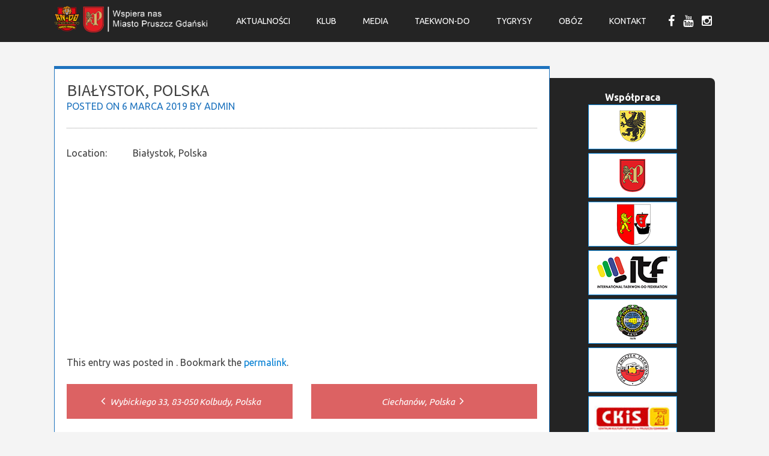

--- FILE ---
content_type: text/html; charset=UTF-8
request_url: http://tkdpruszcz.pl/venue/bialystok-polska/
body_size: 10887
content:
<!DOCTYPE html>
<html lang="pl-PL">
<head>
<meta charset="UTF-8">
<meta name="viewport" content="width=device-width, initial-scale=1">
<title>Białystok, Polska | KLUB TAEKWON-DO AN-DO</title>
<link rel="profile" href="http://gmpg.org/xfn/11">
<link rel="pingback" href="">

	<link rel="shortcut icon" href="https://tkdpruszcz.pl/wp-content/uploads/2024/11/AN-DO-LOGO-KOLOR-5.png" />

	<link rel="apple-touch-icon" sizes="144x144" href="https://tkdpruszcz.pl/wp-content/uploads/2024/11/AN-DO-LOGO-KOLOR-4.png" />
	<link rel="apple-touch-icon" sizes="114x114" href="https://tkdpruszcz.pl/wp-content/uploads/2024/11/AN-DO-LOGO-KOLOR-3.png" />
	<link rel="apple-touch-icon" sizes="72x72" href="https://tkdpruszcz.pl/wp-content/uploads/2024/11/AN-DO-LOGO-KOLOR-2.png" />
	<link rel="apple-touch-icon" href="https://tkdpruszcz.pl/wp-content/uploads/2024/11/AN-DO-LOGO-KOLOR-1.png" />
 

<script type="text/javascript" data-cookieconsent="ignore">
	window.dataLayer = window.dataLayer || [];

	function gtag() {
		dataLayer.push(arguments);
	}

	gtag("consent", "default", {
		ad_personalization: "denied",
		ad_storage: "denied",
		ad_user_data: "denied",
		analytics_storage: "denied",
		functionality_storage: "denied",
		personalization_storage: "denied",
		security_storage: "granted",
		wait_for_update: 500,
	});
	gtag("set", "ads_data_redaction", true);
	</script>
<script type="text/javascript"
		id="Cookiebot"
		src="https://consent.cookiebot.com/uc.js"
		data-implementation="wp"
		data-cbid="ebc99584-d969-4d30-8cdd-d23735018cb0"
							data-blockingmode="auto"
	></script>
<meta name='robots' content='max-image-preview:large' />
<link rel='dns-prefetch' href='//maps.googleapis.com' />
<link rel='dns-prefetch' href='//platform-api.sharethis.com' />
<link rel='dns-prefetch' href='//netdna.bootstrapcdn.com' />
<link rel='dns-prefetch' href='//fonts.googleapis.com' />
<link rel='dns-prefetch' href='//www.googletagmanager.com' />
<link rel="alternate" type="application/rss+xml" title="KLUB TAEKWON-DO AN-DO &raquo; Kanał z wpisami" href="https://tkdpruszcz.pl/feed/" />
<link rel="alternate" type="application/rss+xml" title="KLUB TAEKWON-DO AN-DO &raquo; Kanał z komentarzami" href="https://tkdpruszcz.pl/comments/feed/" />
<link rel="alternate" title="oEmbed (JSON)" type="application/json+oembed" href="https://tkdpruszcz.pl/wp-json/oembed/1.0/embed?url=https%3A%2F%2Ftkdpruszcz.pl%2Fvenue%2Fbialystok-polska%2F" />
<link rel="alternate" title="oEmbed (XML)" type="text/xml+oembed" href="https://tkdpruszcz.pl/wp-json/oembed/1.0/embed?url=https%3A%2F%2Ftkdpruszcz.pl%2Fvenue%2Fbialystok-polska%2F&#038;format=xml" />
<style id='wp-img-auto-sizes-contain-inline-css' type='text/css'>
img:is([sizes=auto i],[sizes^="auto," i]){contain-intrinsic-size:3000px 1500px}
/*# sourceURL=wp-img-auto-sizes-contain-inline-css */
</style>
<style id='wp-emoji-styles-inline-css' type='text/css'>

	img.wp-smiley, img.emoji {
		display: inline !important;
		border: none !important;
		box-shadow: none !important;
		height: 1em !important;
		width: 1em !important;
		margin: 0 0.07em !important;
		vertical-align: -0.1em !important;
		background: none !important;
		padding: 0 !important;
	}
/*# sourceURL=wp-emoji-styles-inline-css */
</style>
<style id='wp-block-library-inline-css' type='text/css'>
:root{--wp-block-synced-color:#7a00df;--wp-block-synced-color--rgb:122,0,223;--wp-bound-block-color:var(--wp-block-synced-color);--wp-editor-canvas-background:#ddd;--wp-admin-theme-color:#007cba;--wp-admin-theme-color--rgb:0,124,186;--wp-admin-theme-color-darker-10:#006ba1;--wp-admin-theme-color-darker-10--rgb:0,107,160.5;--wp-admin-theme-color-darker-20:#005a87;--wp-admin-theme-color-darker-20--rgb:0,90,135;--wp-admin-border-width-focus:2px}@media (min-resolution:192dpi){:root{--wp-admin-border-width-focus:1.5px}}.wp-element-button{cursor:pointer}:root .has-very-light-gray-background-color{background-color:#eee}:root .has-very-dark-gray-background-color{background-color:#313131}:root .has-very-light-gray-color{color:#eee}:root .has-very-dark-gray-color{color:#313131}:root .has-vivid-green-cyan-to-vivid-cyan-blue-gradient-background{background:linear-gradient(135deg,#00d084,#0693e3)}:root .has-purple-crush-gradient-background{background:linear-gradient(135deg,#34e2e4,#4721fb 50%,#ab1dfe)}:root .has-hazy-dawn-gradient-background{background:linear-gradient(135deg,#faaca8,#dad0ec)}:root .has-subdued-olive-gradient-background{background:linear-gradient(135deg,#fafae1,#67a671)}:root .has-atomic-cream-gradient-background{background:linear-gradient(135deg,#fdd79a,#004a59)}:root .has-nightshade-gradient-background{background:linear-gradient(135deg,#330968,#31cdcf)}:root .has-midnight-gradient-background{background:linear-gradient(135deg,#020381,#2874fc)}:root{--wp--preset--font-size--normal:16px;--wp--preset--font-size--huge:42px}.has-regular-font-size{font-size:1em}.has-larger-font-size{font-size:2.625em}.has-normal-font-size{font-size:var(--wp--preset--font-size--normal)}.has-huge-font-size{font-size:var(--wp--preset--font-size--huge)}.has-text-align-center{text-align:center}.has-text-align-left{text-align:left}.has-text-align-right{text-align:right}.has-fit-text{white-space:nowrap!important}#end-resizable-editor-section{display:none}.aligncenter{clear:both}.items-justified-left{justify-content:flex-start}.items-justified-center{justify-content:center}.items-justified-right{justify-content:flex-end}.items-justified-space-between{justify-content:space-between}.screen-reader-text{border:0;clip-path:inset(50%);height:1px;margin:-1px;overflow:hidden;padding:0;position:absolute;width:1px;word-wrap:normal!important}.screen-reader-text:focus{background-color:#ddd;clip-path:none;color:#444;display:block;font-size:1em;height:auto;left:5px;line-height:normal;padding:15px 23px 14px;text-decoration:none;top:5px;width:auto;z-index:100000}html :where(.has-border-color){border-style:solid}html :where([style*=border-top-color]){border-top-style:solid}html :where([style*=border-right-color]){border-right-style:solid}html :where([style*=border-bottom-color]){border-bottom-style:solid}html :where([style*=border-left-color]){border-left-style:solid}html :where([style*=border-width]){border-style:solid}html :where([style*=border-top-width]){border-top-style:solid}html :where([style*=border-right-width]){border-right-style:solid}html :where([style*=border-bottom-width]){border-bottom-style:solid}html :where([style*=border-left-width]){border-left-style:solid}html :where(img[class*=wp-image-]){height:auto;max-width:100%}:where(figure){margin:0 0 1em}html :where(.is-position-sticky){--wp-admin--admin-bar--position-offset:var(--wp-admin--admin-bar--height,0px)}@media screen and (max-width:600px){html :where(.is-position-sticky){--wp-admin--admin-bar--position-offset:0px}}

/*# sourceURL=wp-block-library-inline-css */
</style><style id='global-styles-inline-css' type='text/css'>
:root{--wp--preset--aspect-ratio--square: 1;--wp--preset--aspect-ratio--4-3: 4/3;--wp--preset--aspect-ratio--3-4: 3/4;--wp--preset--aspect-ratio--3-2: 3/2;--wp--preset--aspect-ratio--2-3: 2/3;--wp--preset--aspect-ratio--16-9: 16/9;--wp--preset--aspect-ratio--9-16: 9/16;--wp--preset--color--black: #000000;--wp--preset--color--cyan-bluish-gray: #abb8c3;--wp--preset--color--white: #ffffff;--wp--preset--color--pale-pink: #f78da7;--wp--preset--color--vivid-red: #cf2e2e;--wp--preset--color--luminous-vivid-orange: #ff6900;--wp--preset--color--luminous-vivid-amber: #fcb900;--wp--preset--color--light-green-cyan: #7bdcb5;--wp--preset--color--vivid-green-cyan: #00d084;--wp--preset--color--pale-cyan-blue: #8ed1fc;--wp--preset--color--vivid-cyan-blue: #0693e3;--wp--preset--color--vivid-purple: #9b51e0;--wp--preset--gradient--vivid-cyan-blue-to-vivid-purple: linear-gradient(135deg,rgb(6,147,227) 0%,rgb(155,81,224) 100%);--wp--preset--gradient--light-green-cyan-to-vivid-green-cyan: linear-gradient(135deg,rgb(122,220,180) 0%,rgb(0,208,130) 100%);--wp--preset--gradient--luminous-vivid-amber-to-luminous-vivid-orange: linear-gradient(135deg,rgb(252,185,0) 0%,rgb(255,105,0) 100%);--wp--preset--gradient--luminous-vivid-orange-to-vivid-red: linear-gradient(135deg,rgb(255,105,0) 0%,rgb(207,46,46) 100%);--wp--preset--gradient--very-light-gray-to-cyan-bluish-gray: linear-gradient(135deg,rgb(238,238,238) 0%,rgb(169,184,195) 100%);--wp--preset--gradient--cool-to-warm-spectrum: linear-gradient(135deg,rgb(74,234,220) 0%,rgb(151,120,209) 20%,rgb(207,42,186) 40%,rgb(238,44,130) 60%,rgb(251,105,98) 80%,rgb(254,248,76) 100%);--wp--preset--gradient--blush-light-purple: linear-gradient(135deg,rgb(255,206,236) 0%,rgb(152,150,240) 100%);--wp--preset--gradient--blush-bordeaux: linear-gradient(135deg,rgb(254,205,165) 0%,rgb(254,45,45) 50%,rgb(107,0,62) 100%);--wp--preset--gradient--luminous-dusk: linear-gradient(135deg,rgb(255,203,112) 0%,rgb(199,81,192) 50%,rgb(65,88,208) 100%);--wp--preset--gradient--pale-ocean: linear-gradient(135deg,rgb(255,245,203) 0%,rgb(182,227,212) 50%,rgb(51,167,181) 100%);--wp--preset--gradient--electric-grass: linear-gradient(135deg,rgb(202,248,128) 0%,rgb(113,206,126) 100%);--wp--preset--gradient--midnight: linear-gradient(135deg,rgb(2,3,129) 0%,rgb(40,116,252) 100%);--wp--preset--font-size--small: 13px;--wp--preset--font-size--medium: 20px;--wp--preset--font-size--large: 36px;--wp--preset--font-size--x-large: 42px;--wp--preset--spacing--20: 0.44rem;--wp--preset--spacing--30: 0.67rem;--wp--preset--spacing--40: 1rem;--wp--preset--spacing--50: 1.5rem;--wp--preset--spacing--60: 2.25rem;--wp--preset--spacing--70: 3.38rem;--wp--preset--spacing--80: 5.06rem;--wp--preset--shadow--natural: 6px 6px 9px rgba(0, 0, 0, 0.2);--wp--preset--shadow--deep: 12px 12px 50px rgba(0, 0, 0, 0.4);--wp--preset--shadow--sharp: 6px 6px 0px rgba(0, 0, 0, 0.2);--wp--preset--shadow--outlined: 6px 6px 0px -3px rgb(255, 255, 255), 6px 6px rgb(0, 0, 0);--wp--preset--shadow--crisp: 6px 6px 0px rgb(0, 0, 0);}:where(.is-layout-flex){gap: 0.5em;}:where(.is-layout-grid){gap: 0.5em;}body .is-layout-flex{display: flex;}.is-layout-flex{flex-wrap: wrap;align-items: center;}.is-layout-flex > :is(*, div){margin: 0;}body .is-layout-grid{display: grid;}.is-layout-grid > :is(*, div){margin: 0;}:where(.wp-block-columns.is-layout-flex){gap: 2em;}:where(.wp-block-columns.is-layout-grid){gap: 2em;}:where(.wp-block-post-template.is-layout-flex){gap: 1.25em;}:where(.wp-block-post-template.is-layout-grid){gap: 1.25em;}.has-black-color{color: var(--wp--preset--color--black) !important;}.has-cyan-bluish-gray-color{color: var(--wp--preset--color--cyan-bluish-gray) !important;}.has-white-color{color: var(--wp--preset--color--white) !important;}.has-pale-pink-color{color: var(--wp--preset--color--pale-pink) !important;}.has-vivid-red-color{color: var(--wp--preset--color--vivid-red) !important;}.has-luminous-vivid-orange-color{color: var(--wp--preset--color--luminous-vivid-orange) !important;}.has-luminous-vivid-amber-color{color: var(--wp--preset--color--luminous-vivid-amber) !important;}.has-light-green-cyan-color{color: var(--wp--preset--color--light-green-cyan) !important;}.has-vivid-green-cyan-color{color: var(--wp--preset--color--vivid-green-cyan) !important;}.has-pale-cyan-blue-color{color: var(--wp--preset--color--pale-cyan-blue) !important;}.has-vivid-cyan-blue-color{color: var(--wp--preset--color--vivid-cyan-blue) !important;}.has-vivid-purple-color{color: var(--wp--preset--color--vivid-purple) !important;}.has-black-background-color{background-color: var(--wp--preset--color--black) !important;}.has-cyan-bluish-gray-background-color{background-color: var(--wp--preset--color--cyan-bluish-gray) !important;}.has-white-background-color{background-color: var(--wp--preset--color--white) !important;}.has-pale-pink-background-color{background-color: var(--wp--preset--color--pale-pink) !important;}.has-vivid-red-background-color{background-color: var(--wp--preset--color--vivid-red) !important;}.has-luminous-vivid-orange-background-color{background-color: var(--wp--preset--color--luminous-vivid-orange) !important;}.has-luminous-vivid-amber-background-color{background-color: var(--wp--preset--color--luminous-vivid-amber) !important;}.has-light-green-cyan-background-color{background-color: var(--wp--preset--color--light-green-cyan) !important;}.has-vivid-green-cyan-background-color{background-color: var(--wp--preset--color--vivid-green-cyan) !important;}.has-pale-cyan-blue-background-color{background-color: var(--wp--preset--color--pale-cyan-blue) !important;}.has-vivid-cyan-blue-background-color{background-color: var(--wp--preset--color--vivid-cyan-blue) !important;}.has-vivid-purple-background-color{background-color: var(--wp--preset--color--vivid-purple) !important;}.has-black-border-color{border-color: var(--wp--preset--color--black) !important;}.has-cyan-bluish-gray-border-color{border-color: var(--wp--preset--color--cyan-bluish-gray) !important;}.has-white-border-color{border-color: var(--wp--preset--color--white) !important;}.has-pale-pink-border-color{border-color: var(--wp--preset--color--pale-pink) !important;}.has-vivid-red-border-color{border-color: var(--wp--preset--color--vivid-red) !important;}.has-luminous-vivid-orange-border-color{border-color: var(--wp--preset--color--luminous-vivid-orange) !important;}.has-luminous-vivid-amber-border-color{border-color: var(--wp--preset--color--luminous-vivid-amber) !important;}.has-light-green-cyan-border-color{border-color: var(--wp--preset--color--light-green-cyan) !important;}.has-vivid-green-cyan-border-color{border-color: var(--wp--preset--color--vivid-green-cyan) !important;}.has-pale-cyan-blue-border-color{border-color: var(--wp--preset--color--pale-cyan-blue) !important;}.has-vivid-cyan-blue-border-color{border-color: var(--wp--preset--color--vivid-cyan-blue) !important;}.has-vivid-purple-border-color{border-color: var(--wp--preset--color--vivid-purple) !important;}.has-vivid-cyan-blue-to-vivid-purple-gradient-background{background: var(--wp--preset--gradient--vivid-cyan-blue-to-vivid-purple) !important;}.has-light-green-cyan-to-vivid-green-cyan-gradient-background{background: var(--wp--preset--gradient--light-green-cyan-to-vivid-green-cyan) !important;}.has-luminous-vivid-amber-to-luminous-vivid-orange-gradient-background{background: var(--wp--preset--gradient--luminous-vivid-amber-to-luminous-vivid-orange) !important;}.has-luminous-vivid-orange-to-vivid-red-gradient-background{background: var(--wp--preset--gradient--luminous-vivid-orange-to-vivid-red) !important;}.has-very-light-gray-to-cyan-bluish-gray-gradient-background{background: var(--wp--preset--gradient--very-light-gray-to-cyan-bluish-gray) !important;}.has-cool-to-warm-spectrum-gradient-background{background: var(--wp--preset--gradient--cool-to-warm-spectrum) !important;}.has-blush-light-purple-gradient-background{background: var(--wp--preset--gradient--blush-light-purple) !important;}.has-blush-bordeaux-gradient-background{background: var(--wp--preset--gradient--blush-bordeaux) !important;}.has-luminous-dusk-gradient-background{background: var(--wp--preset--gradient--luminous-dusk) !important;}.has-pale-ocean-gradient-background{background: var(--wp--preset--gradient--pale-ocean) !important;}.has-electric-grass-gradient-background{background: var(--wp--preset--gradient--electric-grass) !important;}.has-midnight-gradient-background{background: var(--wp--preset--gradient--midnight) !important;}.has-small-font-size{font-size: var(--wp--preset--font-size--small) !important;}.has-medium-font-size{font-size: var(--wp--preset--font-size--medium) !important;}.has-large-font-size{font-size: var(--wp--preset--font-size--large) !important;}.has-x-large-font-size{font-size: var(--wp--preset--font-size--x-large) !important;}
/*# sourceURL=global-styles-inline-css */
</style>

<style id='classic-theme-styles-inline-css' type='text/css'>
/*! This file is auto-generated */
.wp-block-button__link{color:#fff;background-color:#32373c;border-radius:9999px;box-shadow:none;text-decoration:none;padding:calc(.667em + 2px) calc(1.333em + 2px);font-size:1.125em}.wp-block-file__button{background:#32373c;color:#fff;text-decoration:none}
/*# sourceURL=/wp-includes/css/classic-themes.min.css */
</style>
<link rel='stylesheet' id='wpos-slick-style-css' href='http://tkdpruszcz.pl/wp-content/plugins/wp-logo-showcase-responsive-slider-slider/assets/css/slick.css?ver=3.8.7' type='text/css' media='all' />
<link rel='stylesheet' id='wpls-public-style-css' href='http://tkdpruszcz.pl/wp-content/plugins/wp-logo-showcase-responsive-slider-slider/assets/css/wpls-public.css?ver=3.8.7' type='text/css' media='all' />
<link rel='stylesheet' id='ecwd-popup-style-css' href='http://tkdpruszcz.pl/wp-content/plugins/event-calendar-wd/css/ecwd_popup.css?ver=1.1.55_58f9e93fc50c9' type='text/css' media='all' />
<link rel='stylesheet' id='ecwd_font-awesome-css' href='http://tkdpruszcz.pl/wp-content/plugins/event-calendar-wd/css/font-awesome/font-awesome.css?ver=1.1.55_58f9e93fc50c9' type='text/css' media='all' />
<link rel='stylesheet' id='ecwd-public-css' href='http://tkdpruszcz.pl/wp-content/plugins/event-calendar-wd/css/style.css?ver=1.1.55_58f9e93fc50c9' type='text/css' media='all' />
<link rel='stylesheet' id='fitcoach-font-awesome-css' href='//netdna.bootstrapcdn.com/font-awesome/4.7.0/css/font-awesome.min.css?ver=4.7.0' type='text/css' media='all' />
<link rel='stylesheet' id='fitcoach-style-css' href='http://tkdpruszcz.pl/wp-content/themes/fitcoach/style.css?ver=6.9' type='text/css' media='all' />
<style id='fitcoach-style-inline-css' type='text/css'>
h1, h2, h3, h4, h5, h6 { font-family: Source Sans Pro; }
body, button, input, select, textarea { font-family: Ubuntu; }

/*# sourceURL=fitcoach-style-inline-css */
</style>
<link rel='stylesheet' id='fitcoach-headings-fonts-css' href='//fonts.googleapis.com/css?family=Source+Sans+Pro%3A400%2C700%2C400italic%2C700italic&#038;ver=6.9' type='text/css' media='all' />
<link rel='stylesheet' id='fitcoach-body-fonts-css' href='//fonts.googleapis.com/css?family=Ubuntu%3A400%2C700%2C400italic%2C700italic&#038;ver=6.9' type='text/css' media='all' />
<link rel='stylesheet' id='googleFonts-css' href='//fonts.googleapis.com/css?family=Oswald%3A400%2C300%2C700&#038;ver=6.9' type='text/css' media='all' />
<script type="text/javascript" src="http://tkdpruszcz.pl/wp-includes/js/jquery/jquery.min.js?ver=3.7.1" id="jquery-core-js"></script>
<script type="text/javascript" src="http://tkdpruszcz.pl/wp-includes/js/jquery/jquery-migrate.min.js?ver=3.4.1" id="jquery-migrate-js"></script>
<script type="text/javascript" src="https://maps.googleapis.com/maps/api/js?v=3.exp&amp;sensor=false&amp;libraries=places&amp;key=AIzaSyAC74Nk5VRUwUAxTpEbm5R8YnRpxp76Hy4&amp;ver=1.1.55_58f9e93fc50c9" id="ecwd-maps-public-js"></script>
<script type="text/javascript" src="http://tkdpruszcz.pl/wp-content/themes/fitcoach/js/jquery.sequence-min.js?ver=6.9" id="fitcoach-slider-js"></script>
<script type="text/javascript" src="//platform-api.sharethis.com/js/sharethis.js#source=googleanalytics-wordpress#product=ga&amp;property=5ee8cc5634bfa70012cfd735" id="googleanalytics-platform-sharethis-js"></script>
<link rel="https://api.w.org/" href="https://tkdpruszcz.pl/wp-json/" /><meta name="generator" content="WordPress 6.9" />
<link rel="canonical" href="https://tkdpruszcz.pl/venue/bialystok-polska/" />
<link rel='shortlink' href='https://tkdpruszcz.pl/?p=25723' />
<meta name="generator" content="Site Kit by Google 1.168.0" /><!--[if lt IE 9]>
<script src="http://tkdpruszcz.pl/wp-content/themes/fitcoach/js/html5shiv.js"></script>
<![endif]-->
	<!-- fitcoach customizer CSS -->
	<style>
	
		body {
			border-color: #007ed3;
		}
		a {
			color: #007ed3;
		}
		
		
		 
		a:hover {
			color: #007dbc; 
		}
		 
		
		 
		.class h2 { color: #1e73be; } 
		  
		
		 
		.main-navigation ul ul li { border-color: #1e73be; }
		 
		
		   
		.schedule-title span { background: #1e73be; }
				
		  
		#sequence .animate-in .slide-title { background: #1e73be; }
				
		  
		.red-plus { border-color: #1e73be; color: #1e73be; }
				
		 
		.dark-plus { border-color: #1e73be; color: #1e73be; }
				
		 
		button, input[type="button"], input[type="reset"], input[type="submit"] { background: #1e73be; }
		 
		
		 
		.home-blog-title span { background: #1e73be; }
		 
		
		 
		.class-schedule { border-color: #1e73be; color: #1e73be; }  
				
		 
		blockquote { border-color: #1e73be; } 
				
		 
		.main-navigation li:hover > a { color: #1e73be; } 
				
		 
		.custom_border_top { border-color: #1e73be; } 
				
		 
		.entry-meta, .entry-meta a { color: #1e73be; }
				
		 
		button:hover, input[type="button"]:hover, input[type="reset"]:hover, input[type="submit"]:hover { background: #007ed3; }
				
				
				h1.site-title a { color: #ffffff; } 
				
	</style>
<link href="//maxcdn.bootstrapcdn.com/font-awesome/4.2.0/css/font-awesome.min.css"  rel="stylesheet"><meta name="google-site-verification" content="6HJr15CRiPRV6yxIZZar5lF2IeuXcAh8s_z_OpijpfA"><script>
(function() {
	(function (i, s, o, g, r, a, m) {
		i['GoogleAnalyticsObject'] = r;
		i[r] = i[r] || function () {
				(i[r].q = i[r].q || []).push(arguments)
			}, i[r].l = 1 * new Date();
		a = s.createElement(o),
			m = s.getElementsByTagName(o)[0];
		a.async = 1;
		a.src = g;
		m.parentNode.insertBefore(a, m)
	})(window, document, 'script', 'https://google-analytics.com/analytics.js', 'ga');

	ga('create', 'UA-88293644-1', 'auto');
			ga('send', 'pageview');
	})();
</script>
<link rel="icon" href="https://tkdpruszcz.pl/wp-content/uploads/2024/11/cropped-AN-DO-LOGO-KOLOR-32x32.png" sizes="32x32" />
<link rel="icon" href="https://tkdpruszcz.pl/wp-content/uploads/2024/11/cropped-AN-DO-LOGO-KOLOR-192x192.png" sizes="192x192" />
<link rel="apple-touch-icon" href="https://tkdpruszcz.pl/wp-content/uploads/2024/11/cropped-AN-DO-LOGO-KOLOR-180x180.png" />
<meta name="msapplication-TileImage" content="https://tkdpruszcz.pl/wp-content/uploads/2024/11/cropped-AN-DO-LOGO-KOLOR-270x270.png" />
		<style type="text/css" id="wp-custom-css">
			/* Ukrycie loga Wygraj Głową (trzecie od końca) */
#black-studio-tinymce-2 a[href*="wygrajglowa.pl"] {
    display: none !important;
}

/* Ukrycie loga Tigers (ostatnie) */
#black-studio-tinymce-2 a[href*="tigers-lse.com"] {
    display: none !important;
}

		</style>
		
<!-- My Custom CSS Start -->
<style type="text/css">
/* Plugin Author: Salvatore Noschese */
@import url('http://tkdpruszcz.pl/wp-content/themes/fitcoach/inc/my_style.css?1765369990');
/* Also known as: DarkWolf - http://www.darkwolf.it/ */
</style>
<!-- My Custom CSS End -->
</head> 

<body class="wp-singular ecwd_venue-template-default single single-ecwd_venue postid-25723 wp-theme-fitcoach ecwd-theme-fitcoach">
	<div id="page" class="hfeed site">
		<a class="skip-link screen-reader-text" href="#content">Skip to content</a>

		<header id="masthead" class="site-header" role="banner">
    		<div class="grid side-pad header-overflow">
		
                 <div class="site-branding col-3-12 mobile-col-2-3">
        	 
    		<div class="site-logo"> 
       			<a href="https://pruszcz-gdanski.pl" title='KLUB TAEKWON-DO AN-DO' rel='home'><img src='https://tkdpruszcz.pl/wp-content/uploads/2024/11/logo-common-ando.png' width="300" alt="KLUB TAEKWON-DO AN-DO"></a>  
                </div>
			 
			</div><!-- site-logo --> 
        

			<div class="nav-container col-8-12 mobile-col-1-3">
				<nav id="site-navigation" class="main-navigation" role="navigation"> 
					<button class="menu-toggle">Menu</button>
					<div class="menu-an-do-container"><ul id="menu-an-do" class="menu"><li id="menu-item-309" class="menu-item menu-item-type-post_type menu-item-object-page menu-item-309"><a href="https://tkdpruszcz.pl/aktualnosci/">Aktualności</a></li>
<li id="menu-item-421" class="menu-item menu-item-type-custom menu-item-object-custom menu-item-has-children menu-item-421"><a>Klub</a>
<ul class="sub-menu">
	<li id="menu-item-414" class="menu-item menu-item-type-post_type menu-item-object-page menu-item-414"><a href="https://tkdpruszcz.pl/klub/o-klubie/">O klubie</a></li>
	<li id="menu-item-413" class="menu-item menu-item-type-post_type menu-item-object-page menu-item-413"><a href="https://tkdpruszcz.pl/klub/trenerzy/">Trenerzy</a></li>
	<li id="menu-item-412" class="menu-item menu-item-type-post_type menu-item-object-page menu-item-412"><a href="https://tkdpruszcz.pl/klub/plan-zajec/">Plan zajęć</a></li>
	<li id="menu-item-42805" class="menu-item menu-item-type-post_type menu-item-object-page menu-item-42805"><a href="https://tkdpruszcz.pl/cennik/">Cennik</a></li>
	<li id="menu-item-411" class="menu-item menu-item-type-post_type menu-item-object-page menu-item-411"><a href="https://tkdpruszcz.pl/klub/dokumenty-klubu/">Dokumenty klubu</a></li>
	<li id="menu-item-312" class="menu-item menu-item-type-post_type menu-item-object-page menu-item-312"><a href="https://tkdpruszcz.pl/klub/kalendarz-imprez/">Kalendarz imprez</a></li>
	<li id="menu-item-41144" class="menu-item menu-item-type-post_type menu-item-object-page menu-item-41144"><a href="https://tkdpruszcz.pl/klub/standardy-ochrony-maloletnich/">Standardy ochrony małoletnich</a></li>
</ul>
</li>
<li id="menu-item-655" class="menu-item menu-item-type-custom menu-item-object-custom menu-item-has-children menu-item-655"><a>Media</a>
<ul class="sub-menu">
	<li id="menu-item-416" class="menu-item menu-item-type-post_type menu-item-object-page menu-item-416"><a href="https://tkdpruszcz.pl/media/video/">Video</a></li>
	<li id="menu-item-2468" class="menu-item menu-item-type-post_type menu-item-object-page menu-item-2468"><a href="https://tkdpruszcz.pl/media/galeria-zdjec/">Galeria zdjęć</a></li>
	<li id="menu-item-824" class="menu-item menu-item-type-post_type menu-item-object-page menu-item-824"><a href="https://tkdpruszcz.pl/media/prasa-o-nas/">Prasa o nas</a></li>
</ul>
</li>
<li id="menu-item-44100" class="menu-item menu-item-type-post_type menu-item-object-page menu-item-has-children menu-item-44100"><a href="https://tkdpruszcz.pl/taekwon-do-2/">Taekwon-do</a>
<ul class="sub-menu">
	<li id="menu-item-44097" class="menu-item menu-item-type-post_type menu-item-object-page menu-item-44097"><a href="https://tkdpruszcz.pl/taekwon-do/">Informacje o Taekwon-do</a></li>
	<li id="menu-item-44083" class="menu-item menu-item-type-post_type menu-item-object-page menu-item-44083"><a href="https://tkdpruszcz.pl/zapisy-taekwon-do/">Zapisy POCZĄTKUJĄCY</a></li>
	<li id="menu-item-44116" class="menu-item menu-item-type-post_type menu-item-object-page menu-item-44116"><a href="https://tkdpruszcz.pl/zapisy-kontynuacja-treningow/">Zapisy KONTYNUACJA TRENINGÓW</a></li>
</ul>
</li>
<li id="menu-item-41127" class="menu-item menu-item-type-custom menu-item-object-custom menu-item-has-children menu-item-41127"><a>Tygrysy</a>
<ul class="sub-menu">
	<li id="menu-item-305" class="menu-item menu-item-type-post_type menu-item-object-page menu-item-305"><a href="https://tkdpruszcz.pl/tygrysy-tkd/">Informacje</a></li>
	<li id="menu-item-41131" class="menu-item menu-item-type-post_type menu-item-object-page menu-item-41131"><a href="https://tkdpruszcz.pl/tygrysy-tkd-zapisy/">Zapisy</a></li>
</ul>
</li>
<li id="menu-item-44243" class="menu-item menu-item-type-post_type menu-item-object-page menu-item-has-children menu-item-44243"><a href="https://tkdpruszcz.pl/oboz/">OBÓZ</a>
<ul class="sub-menu">
	<li id="menu-item-44249" class="menu-item menu-item-type-post_type menu-item-object-page menu-item-44249"><a href="https://tkdpruszcz.pl/an-do-camp-27-06-04-07-2026/">AN-DO CAMP 27.06-04.07.2026</a></li>
	<li id="menu-item-44250" class="menu-item menu-item-type-post_type menu-item-object-page menu-item-44250"><a href="https://tkdpruszcz.pl/elite-an-do-camp-04-11-07-2026/">ELITE AN-DO CAMP 04-11.07.2026</a></li>
</ul>
</li>
<li id="menu-item-304" class="menu-item menu-item-type-post_type menu-item-object-page menu-item-304"><a href="https://tkdpruszcz.pl/kontakt/">Kontakt</a></li>
</ul></div>  
				</nav><!-- #site-navigation -->
        	</div><!-- .nav-container --> 
         
        
        	<div class="social-container col-1-12 hide-on-mobile">
        		<ul class='social-media-icons'>            <li>
                <a href="https://www.facebook.com/SktAnDoWPruszczuGdanskim?ref=hl">
                                            <i class="fa fa-facebook"></i>                </a>
            </li>            <li>
                <a href="https://youtube.com/@hwarang1978?si=oVtDHXSD9nwv7eaX">
                                            <i class="fa fa-youtube"></i>                </a>
            </li>            <li>
                <a href="https://www.instagram.com/taekwon_do_an_do/">
                                            <i class="fa fa-instagram"></i>                </a>
            </li></ul> 
        	</div><!-- social-container --> 
        
        	</div><!-- grid --> 
		</header><!-- #masthead -->

	<section id="content" class="site-content"> 

	<div class="grid grid-pad page-area">
		<div id="primary" class="content-area page-wrapper col-9-12 custom_border_top">
			<main id="main" class="site-main" role="main">

			
			
	<article id="post-25723" class="post-25723 ecwd_venue type-ecwd_venue status-publish hentry">
		<header class="entry-header fc-single-header">
			<h1 class="entry-title">Białystok, Polska</h1>
			<div class="entry-meta">
				<span class="posted-on">Posted on <a href="https://tkdpruszcz.pl/venue/bialystok-polska/" rel="bookmark"><time class="entry-date published" datetime="2019-03-06T23:11:42+01:00">6 marca 2019</time></a></span><span class="byline"> by <span class="author vcard"><a class="url fn n" href="https://tkdpruszcz.pl/author/admin/">admin</a></span></span>			</div><!-- .entry-meta -->
        
    				</header><!-- .entry-header -->

		<div class="entry-content">
			
<div class="ecwd-venue">
  <div class="ecwd_venue_location"><span>Location:</span><span>Białystok, Polska</span></div><div class="ecwd_venue_description"></div>  

      <div class="ecwd-show-map">
      <div id="ecwd_map_div" class="ecwd_map_div">
      </div>
      <textarea id="ecwd_markers" class="hidden" style="display: none;">[{"latlong":["53.13248859999999"," 23.168840300000056"],"zoom":"10","infow":"<div class=\"ecwd_map_venue\"><span class=\"name\">Bia\u0142ystok, Polska<\/span><br \/><span class=\"location\">Bia\u0142ystok, Polska<\/span><\/div>"}]</textarea>
    </div>
    
</div>
<script id="ecwd_script_handler" type="text/javascript">
  if (typeof ecwd_js_init_call == "object") {
    ecwd_js_init_call = new ecwd_js_init();
    ecwd_js_init_call.showMap();
  }
</script>
					</div><!-- .entry-content -->

		<footer class="entry-footer">
			This entry was posted in . Bookmark the <a href="https://tkdpruszcz.pl/venue/bialystok-polska/" rel="bookmark">permalink</a>.
					</footer><!-- .entry-footer -->  
	</article><!-- #post-## -->

				<nav class="navigation post-navigation" role="navigation">
		<h1 class="screen-reader-text">Post navigation</h1>
		<div class="nav-links">
			<div class="nav-previous"><a href="https://tkdpruszcz.pl/venue/wybickiego-33-83-050-kolbudy-polska/" rel="prev"><span class="meta-nav"><i class="fa fa-angle-left"></i></span>&nbsp;Wybickiego 33, 83-050 Kolbudy, Polska</a></div><div class="nav-next"><a href="https://tkdpruszcz.pl/venue/ciechanow-polska-2/" rel="next">Ciechanów, Polska&nbsp;<span class="meta-nav"><i class="fa fa-angle-right"></i></span></a></div>		</div><!-- .nav-links -->
	</nav><!-- .navigation -->
	
			
			
			</main><!-- #main -->
		</div><!-- #primary -->

	
	<div id="secondary" class="widget-area col-3-12" role="complementary">
		<aside id="black-studio-tinymce-2" class="widget widget_black_studio_tinymce"><div class="textwidget"><p style="text-align: center; margin: 0px;"><span style="color: #ffffff;"><strong>Współpraca</strong></span></p>
<p style="text-align: center; margin: 0px;"><a href="http://pomorskie.eu" target="_blank" rel="noopener"><img class="alignnone wp-image-912 size-full" src="http://tkdpruszcz.pl/wp-content/uploads/2016/11/pomorskie_75.png" alt="pomorskie_75" width="148" height="75"></a></p>
<p style="text-align: center; margin: 0px;"><img class="alignnone wp-image-37731 size-full" src="http://tkdpruszcz.pl/wp-content/uploads/2021/02/pruszcz-75-2021.png" alt="" width="148" height="75"></p>
<p style="text-align: center; margin: 0px;"><a href="https://powiat-gdanski.pl"><img class="alignnone wp-image-29498 size-full" src="http://tkdpruszcz.pl/wp-content/uploads/2019/10/powiat-admin-ajax.jpg" alt="" width="148" height="75"></a><br />
<a href="http://www.taekwondoitf.org" target="_blank" rel="noopener"><img class="alignnone wp-image-919 size-full" src="http://tkdpruszcz.pl/wp-content/uploads/2016/11/itf_75.png" alt="itf_75" width="148" height="75"></a></p>
<p style="text-align: center; margin: 0px;"><a href="http://itfeurope.org" target="_blank" rel="noopener"><img class="alignnone wp-image-1001 size-full" src="http://tkdpruszcz.pl/wp-content/uploads/2016/12/2_AETF.png" alt="2_aetf" width="148" height="75"></a></p>
<p style="text-align: center; margin: 0px;"><a href="http://www.pztkd.lublin.pl" target="_blank" rel="noopener"><img class="alignnone wp-image-1002 size-full" src="http://tkdpruszcz.pl/wp-content/uploads/2016/12/ptztkd_75.png" alt="ptztkd_75" width="148" height="75"></a></p>
<p style="text-align: center; margin: 0px;"><a href="http://www.ckis-pruszcz.pl" target="_blank" rel="noopener"><img class="alignnone wp-image-915 size-full" src="http://tkdpruszcz.pl/wp-content/uploads/2016/11/ckis_75.png" alt="ckis_75" width="148" height="75"></a></p>
<p style="text-align: center; margin: 0px;"><a href="https://wygrajglowa.pl/" target="_blank" rel="noopener"><img class="alignnone wp-image-29977 size-full" src="http://tkdpruszcz.pl/wp-content/uploads/2019/10/psycholog.png" alt="" width="148" height="75"></a></p>
<p style="text-align: center; margin: 0px;"><a href="http://faktoria-pruszcz.pl/articles/news/" target="_blank" rel="noopener"><img class="alignnone wp-image-916 size-full" src="http://tkdpruszcz.pl/wp-content/uploads/2016/11/faktoria_75.png" alt="faktoria_75" width="148" height="75"></a></p>
<p style="text-align: center; margin: 0px;"><a href="http://www.tigers-lse.com/page/school-locations"><img class="alignnone wp-image-918 size-full" src="http://tkdpruszcz.pl/wp-content/uploads/2016/11/tigers_75.png" alt="tigers_75" width="148" height="75"></a></p>
<p style="text-align: center; margin: 0px;">&nbsp;</p>
</div></aside>	</div><!-- #secondary --> 

	</div><!-- grid -->  
 
	
	</section><!-- #content --> 

	<footer id="colophon" class="site-footer" role="contentinfo" style="background: url('') no-repeat scroll center bottom;"> 
    
    	<div class="grid grid-pad"> 
        	
            <div class="col-1-1">
        		
                <p class="top-footer-text">
                	<a href="#go-to-top">
                		<i class="fa fa-angle-up"></i> 
                	</a>
                </p>
                
				                 
        	</div><!-- col-1-1 --> 
        
        	<div class="col-1-3">
            	
                            		
                    <i class="fa  fa-mobile  fa-4x"></i> 
				
				 
                
                        			
                    <h5><h5>     <a href="tel:+48502663121" style="color:inherit;text-decoration:none">+48 502-663-121</a> Trenerka Anna Misztal<br />     <a href="tel:+48508399113" style="color:inherit;text-decoration:none">+48 508-399-113</a> Trenerka Dorota Mazur </h5></h5>
                
				                
        	</div><!-- col-1-3 --> 
        
        	<div class="col-1-3">
            
            	            		
                    <i class="fa fa-address-card fa-4x"></i> 
            	
				 
            	       
                        			
                    <h5>Zespół  Szkół  Ogólnokształcących Nr 1 Pruszcz Gdański  ul. Niemcewicza 1 </h5>
              
                                
        	</div><!-- col-1-3 -->  
        
        	<div class="col-1-3">
            
            	            		
                    <i class="fa fa-at fa-4x"></i> 
            	
				 
                
                        			
                    <h5><a href="mailto:anna.misztal@tkdpruszcz.pl">biuro.sktando@gmail.com</a></h5>
                
                                
        	</div><!-- col-1-3 -->  
        
        </div><!-- grid --> 
        
        <div class="site-info">
        
        	        			AN-DO TAEKWON-DO TEAM  
				 

		</div><!-- .site-info -->
	
    </footer><!-- #colophon -->
</div><!-- #page -->

<script type="speculationrules">
{"prefetch":[{"source":"document","where":{"and":[{"href_matches":"/*"},{"not":{"href_matches":["/wp-*.php","/wp-admin/*","/wp-content/uploads/*","/wp-content/*","/wp-content/plugins/*","/wp-content/themes/fitcoach/*","/*\\?(.+)"]}},{"not":{"selector_matches":"a[rel~=\"nofollow\"]"}},{"not":{"selector_matches":".no-prefetch, .no-prefetch a"}}]},"eagerness":"conservative"}]}
</script>
<script type="text/javascript" src="http://tkdpruszcz.pl/wp-content/plugins/event-calendar-wd/js/gmap/gmap3.js?ver=1.1.55_58f9e93fc50c9" id="ecwd-gmap-public-js"></script>
<script type="text/javascript" src="http://tkdpruszcz.pl/wp-content/plugins/event-calendar-wd/js/ecwd_popup.js?ver=1.1.55_58f9e93fc50c9" id="ecwd-popup-js"></script>
<script type="text/javascript" src="http://tkdpruszcz.pl/wp-includes/js/jquery/ui/core.min.js?ver=1.13.3" id="jquery-ui-core-js"></script>
<script type="text/javascript" src="http://tkdpruszcz.pl/wp-includes/js/jquery/ui/mouse.min.js?ver=1.13.3" id="jquery-ui-mouse-js"></script>
<script type="text/javascript" src="http://tkdpruszcz.pl/wp-includes/js/jquery/ui/draggable.min.js?ver=1.13.3" id="jquery-ui-draggable-js"></script>
<script type="text/javascript" src="http://tkdpruszcz.pl/wp-includes/js/imagesloaded.min.js?ver=5.0.0" id="imagesloaded-js"></script>
<script type="text/javascript" src="http://tkdpruszcz.pl/wp-includes/js/masonry.min.js?ver=4.2.2" id="masonry-js"></script>
<script type="text/javascript" id="ecwd-public-js-extra">
/* <![CDATA[ */
var ecwd = {"ajaxurl":"https://tkdpruszcz.pl/wp-admin/admin-ajax.php","ajaxnonce":"34896170db","loadingText":"Loading...","event_popup_title_text":"Event Details","plugin_url":"http://tkdpruszcz.pl/wp-content/plugins/event-calendar-wd","gmap_key":"AIzaSyAC74Nk5VRUwUAxTpEbm5R8YnRpxp76Hy4","gmap_style":""};
//# sourceURL=ecwd-public-js-extra
/* ]]> */
</script>
<script type="text/javascript" src="http://tkdpruszcz.pl/wp-content/plugins/event-calendar-wd/js/scripts.js?ver=1.1.55_58f9e93fc50c9" id="ecwd-public-js"></script>
<script type="text/javascript" src="http://tkdpruszcz.pl/wp-content/plugins/wp-disable-comments/javascript/wp-disable-comments.js?ver=0.4" id="wpdc_wp-disable-comments-js"></script>
<script type="text/javascript" src="http://tkdpruszcz.pl/wp-content/themes/fitcoach/js/navigation.js?ver=20120206" id="fitcoach-navigation-js"></script>
<script type="text/javascript" src="http://tkdpruszcz.pl/wp-content/themes/fitcoach/js/skip-link-focus-fix.js?ver=20130115" id="fitcoach-skip-link-focus-fix-js"></script>
<script type="text/javascript" src="http://tkdpruszcz.pl/wp-content/themes/fitcoach/js/jquery.backgroundSize.js?ver=6.9" id="fitcoach-background-size-js"></script>
<script type="text/javascript" src="http://tkdpruszcz.pl/wp-content/themes/fitcoach/js/codemirror.js?ver=6.9" id="fitcoach-codemirrorJS-js"></script>
<script type="text/javascript" src="http://tkdpruszcz.pl/wp-content/themes/fitcoach/js/css.js?ver=6.9" id="fitcoach-cssJS-js"></script>
<script type="text/javascript" src="http://tkdpruszcz.pl/wp-content/themes/fitcoach/js/jquery.placeholder.js?ver=6.9" id="fitcoach-placeholder-js"></script>
<script type="text/javascript" src="http://tkdpruszcz.pl/wp-content/themes/fitcoach/js/placeholdertext.js?ver=6.9" id="fitcoach-placeholdertext-js"></script>
<script type="text/javascript" src="http://tkdpruszcz.pl/wp-content/themes/fitcoach/js/jquery.validate.min.js?ver=6.9" id="fitcoach-validate-js"></script>
<script type="text/javascript" src="http://tkdpruszcz.pl/wp-content/themes/fitcoach/js/verify.js?ver=6.9" id="fitcoach-verify-js"></script>
<script type="text/javascript" src="http://tkdpruszcz.pl/wp-content/themes/fitcoach/js/fitcoach.scripts.js?ver=6.9" id="fitcoach-scripts-js"></script>
<script id="wp-emoji-settings" type="application/json">
{"baseUrl":"https://s.w.org/images/core/emoji/17.0.2/72x72/","ext":".png","svgUrl":"https://s.w.org/images/core/emoji/17.0.2/svg/","svgExt":".svg","source":{"concatemoji":"http://tkdpruszcz.pl/wp-includes/js/wp-emoji-release.min.js?ver=6.9"}}
</script>
<script type="module">
/* <![CDATA[ */
/*! This file is auto-generated */
const a=JSON.parse(document.getElementById("wp-emoji-settings").textContent),o=(window._wpemojiSettings=a,"wpEmojiSettingsSupports"),s=["flag","emoji"];function i(e){try{var t={supportTests:e,timestamp:(new Date).valueOf()};sessionStorage.setItem(o,JSON.stringify(t))}catch(e){}}function c(e,t,n){e.clearRect(0,0,e.canvas.width,e.canvas.height),e.fillText(t,0,0);t=new Uint32Array(e.getImageData(0,0,e.canvas.width,e.canvas.height).data);e.clearRect(0,0,e.canvas.width,e.canvas.height),e.fillText(n,0,0);const a=new Uint32Array(e.getImageData(0,0,e.canvas.width,e.canvas.height).data);return t.every((e,t)=>e===a[t])}function p(e,t){e.clearRect(0,0,e.canvas.width,e.canvas.height),e.fillText(t,0,0);var n=e.getImageData(16,16,1,1);for(let e=0;e<n.data.length;e++)if(0!==n.data[e])return!1;return!0}function u(e,t,n,a){switch(t){case"flag":return n(e,"\ud83c\udff3\ufe0f\u200d\u26a7\ufe0f","\ud83c\udff3\ufe0f\u200b\u26a7\ufe0f")?!1:!n(e,"\ud83c\udde8\ud83c\uddf6","\ud83c\udde8\u200b\ud83c\uddf6")&&!n(e,"\ud83c\udff4\udb40\udc67\udb40\udc62\udb40\udc65\udb40\udc6e\udb40\udc67\udb40\udc7f","\ud83c\udff4\u200b\udb40\udc67\u200b\udb40\udc62\u200b\udb40\udc65\u200b\udb40\udc6e\u200b\udb40\udc67\u200b\udb40\udc7f");case"emoji":return!a(e,"\ud83e\u1fac8")}return!1}function f(e,t,n,a){let r;const o=(r="undefined"!=typeof WorkerGlobalScope&&self instanceof WorkerGlobalScope?new OffscreenCanvas(300,150):document.createElement("canvas")).getContext("2d",{willReadFrequently:!0}),s=(o.textBaseline="top",o.font="600 32px Arial",{});return e.forEach(e=>{s[e]=t(o,e,n,a)}),s}function r(e){var t=document.createElement("script");t.src=e,t.defer=!0,document.head.appendChild(t)}a.supports={everything:!0,everythingExceptFlag:!0},new Promise(t=>{let n=function(){try{var e=JSON.parse(sessionStorage.getItem(o));if("object"==typeof e&&"number"==typeof e.timestamp&&(new Date).valueOf()<e.timestamp+604800&&"object"==typeof e.supportTests)return e.supportTests}catch(e){}return null}();if(!n){if("undefined"!=typeof Worker&&"undefined"!=typeof OffscreenCanvas&&"undefined"!=typeof URL&&URL.createObjectURL&&"undefined"!=typeof Blob)try{var e="postMessage("+f.toString()+"("+[JSON.stringify(s),u.toString(),c.toString(),p.toString()].join(",")+"));",a=new Blob([e],{type:"text/javascript"});const r=new Worker(URL.createObjectURL(a),{name:"wpTestEmojiSupports"});return void(r.onmessage=e=>{i(n=e.data),r.terminate(),t(n)})}catch(e){}i(n=f(s,u,c,p))}t(n)}).then(e=>{for(const n in e)a.supports[n]=e[n],a.supports.everything=a.supports.everything&&a.supports[n],"flag"!==n&&(a.supports.everythingExceptFlag=a.supports.everythingExceptFlag&&a.supports[n]);var t;a.supports.everythingExceptFlag=a.supports.everythingExceptFlag&&!a.supports.flag,a.supports.everything||((t=a.source||{}).concatemoji?r(t.concatemoji):t.wpemoji&&t.twemoji&&(r(t.twemoji),r(t.wpemoji)))});
//# sourceURL=http://tkdpruszcz.pl/wp-includes/js/wp-emoji-loader.min.js
/* ]]> */
</script>

</body>
</html>


--- FILE ---
content_type: application/javascript
request_url: http://tkdpruszcz.pl/wp-content/themes/fitcoach/js/verify.js?ver=6.9
body_size: 57
content:
jQuery( function( $ ){
	$("#contactForm").validate();
});